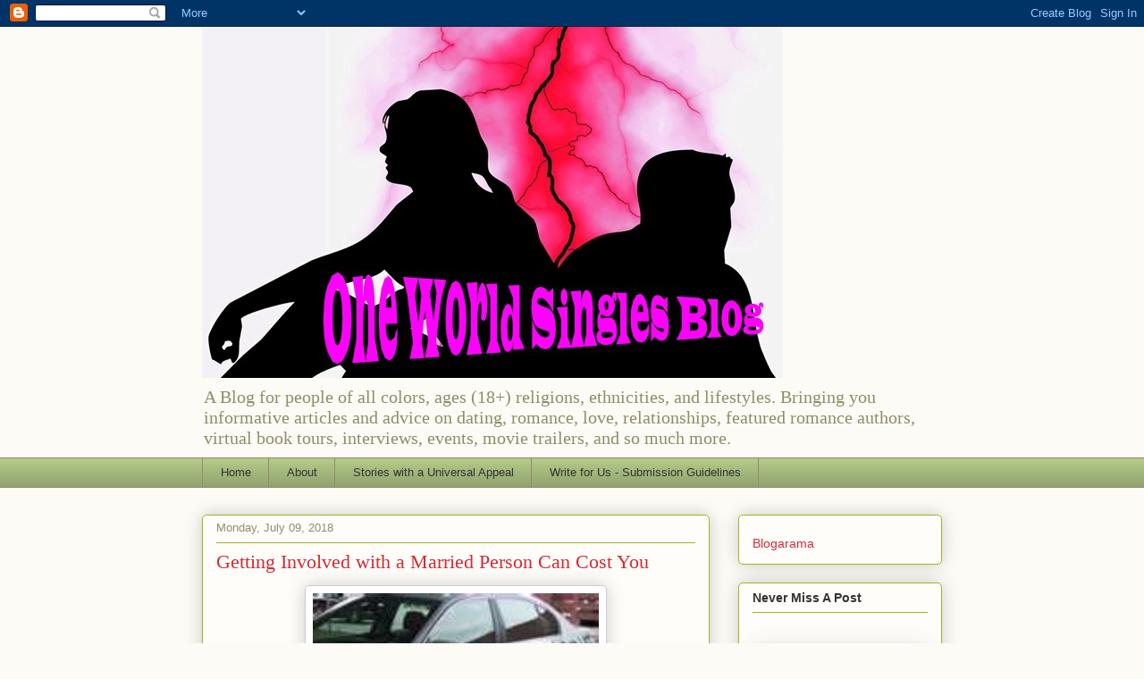

--- FILE ---
content_type: text/html; charset=UTF-8
request_url: https://www.oneworldsinglesblog.net/b/stats?style=BLACK_TRANSPARENT&timeRange=ALL_TIME&token=APq4FmDb7XXjQOgUwtAIZbiJZwrBvpLMy0rIVXiFytP-Ous5RMdKRY_AGhSbySgwxG022H0nsDRczYe9C7ta_o5ffj7jxfxWzg
body_size: 43
content:
{"total":1474595,"sparklineOptions":{"backgroundColor":{"fillOpacity":0.1,"fill":"#000000"},"series":[{"areaOpacity":0.3,"color":"#202020"}]},"sparklineData":[[0,34],[1,28],[2,27],[3,28],[4,23],[5,31],[6,34],[7,43],[8,61],[9,36],[10,32],[11,36],[12,40],[13,36],[14,35],[15,36],[16,33],[17,35],[18,42],[19,47],[20,47],[21,38],[22,43],[23,45],[24,100],[25,41],[26,30],[27,34],[28,28],[29,26]],"nextTickMs":225000}